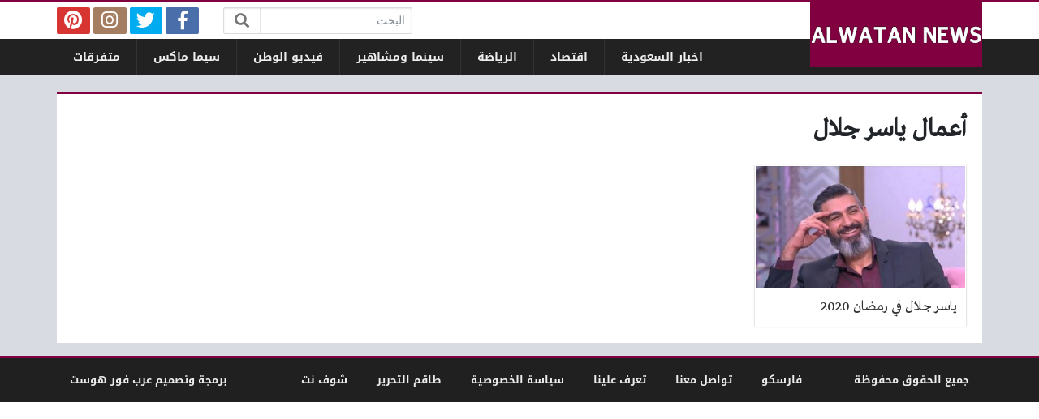

--- FILE ---
content_type: text/html; charset=UTF-8
request_url: https://alwatan.news/tag/%D8%A3%D8%B9%D9%85%D8%A7%D9%84-%D9%8A%D8%A7%D8%B3%D8%B1-%D8%AC%D9%84%D8%A7%D9%84/
body_size: 6844
content:
<!DOCTYPE html>
<html dir="rtl" lang="ar" class="no-js">
<head>
	<meta charset="UTF-8">
	<meta name="viewport" content="width=device-width, initial-scale=1, shrink-to-fit=no">
    <meta http-equiv="x-ua-compatible" content="ie=edge">
	<link rel="profile" href="https://gmpg.org/xfn/11">
	<link rel="pingback" href="https://alwatan.news/xmlrpc.php">
	<script>(function(html){html.className = html.className.replace(/\bno-js\b/,'js')})(document.documentElement);</script>
<meta name='robots' content='index, follow, max-image-preview:large, max-snippet:-1, max-video-preview:-1' />

	<!-- This site is optimized with the Yoast SEO plugin v18.4.1 - https://yoast.com/wordpress/plugins/seo/ -->
	<title>أعمال ياسر جلال - الوطن نيوز</title>
	<link rel="canonical" href="https://alwatan.news/tag/أعمال-ياسر-جلال/" />
	<meta property="og:locale" content="ar_AR" />
	<meta property="og:type" content="article" />
	<meta property="og:title" content="أعمال ياسر جلال - الوطن نيوز" />
	<meta property="og:url" content="https://alwatan.news/tag/أعمال-ياسر-جلال/" />
	<meta property="og:site_name" content="الوطن نيوز" />
	<meta name="twitter:card" content="summary_large_image" />
	<script type="application/ld+json" class="yoast-schema-graph">{"@context":"https://schema.org","@graph":[{"@type":"WebSite","@id":"https://alwatan.news/#website","url":"https://alwatan.news/","name":"الوطن نيوز","description":"بوابة عربية إخبارية إلكترونية","potentialAction":[{"@type":"SearchAction","target":{"@type":"EntryPoint","urlTemplate":"https://alwatan.news/?s={search_term_string}"},"query-input":"required name=search_term_string"}],"inLanguage":"ar"},{"@type":"CollectionPage","@id":"https://alwatan.news/tag/%d8%a3%d8%b9%d9%85%d8%a7%d9%84-%d9%8a%d8%a7%d8%b3%d8%b1-%d8%ac%d9%84%d8%a7%d9%84/#webpage","url":"https://alwatan.news/tag/%d8%a3%d8%b9%d9%85%d8%a7%d9%84-%d9%8a%d8%a7%d8%b3%d8%b1-%d8%ac%d9%84%d8%a7%d9%84/","name":"أعمال ياسر جلال - الوطن نيوز","isPartOf":{"@id":"https://alwatan.news/#website"},"breadcrumb":{"@id":"https://alwatan.news/tag/%d8%a3%d8%b9%d9%85%d8%a7%d9%84-%d9%8a%d8%a7%d8%b3%d8%b1-%d8%ac%d9%84%d8%a7%d9%84/#breadcrumb"},"inLanguage":"ar","potentialAction":[{"@type":"ReadAction","target":["https://alwatan.news/tag/%d8%a3%d8%b9%d9%85%d8%a7%d9%84-%d9%8a%d8%a7%d8%b3%d8%b1-%d8%ac%d9%84%d8%a7%d9%84/"]}]},{"@type":"BreadcrumbList","@id":"https://alwatan.news/tag/%d8%a3%d8%b9%d9%85%d8%a7%d9%84-%d9%8a%d8%a7%d8%b3%d8%b1-%d8%ac%d9%84%d8%a7%d9%84/#breadcrumb","itemListElement":[{"@type":"ListItem","position":1,"name":"الرئيسية"}]}]}</script>
	<!-- / Yoast SEO plugin. -->


<link rel='dns-prefetch' href='//use.fontawesome.com' />
<link rel='dns-prefetch' href='//s.w.org' />
<link rel="alternate" type="application/rss+xml" title="الوطن نيوز &laquo; الخلاصة" href="https://alwatan.news/feed/" />
<link rel="alternate" type="application/rss+xml" title="الوطن نيوز &laquo; خلاصة التعليقات" href="https://alwatan.news/comments/feed/" />
<link rel="alternate" type="application/rss+xml" title="الوطن نيوز &laquo; أعمال ياسر جلال خلاصة الوسوم" href="https://alwatan.news/tag/%d8%a3%d8%b9%d9%85%d8%a7%d9%84-%d9%8a%d8%a7%d8%b3%d8%b1-%d8%ac%d9%84%d8%a7%d9%84/feed/" />
<script type="text/javascript">
window._wpemojiSettings = {"baseUrl":"https:\/\/s.w.org\/images\/core\/emoji\/13.1.0\/72x72\/","ext":".png","svgUrl":"https:\/\/s.w.org\/images\/core\/emoji\/13.1.0\/svg\/","svgExt":".svg","source":{"concatemoji":"https:\/\/alwatan.news\/wp-includes\/js\/wp-emoji-release.min.js?ver=5.9.12"}};
/*! This file is auto-generated */
!function(e,a,t){var n,r,o,i=a.createElement("canvas"),p=i.getContext&&i.getContext("2d");function s(e,t){var a=String.fromCharCode;p.clearRect(0,0,i.width,i.height),p.fillText(a.apply(this,e),0,0);e=i.toDataURL();return p.clearRect(0,0,i.width,i.height),p.fillText(a.apply(this,t),0,0),e===i.toDataURL()}function c(e){var t=a.createElement("script");t.src=e,t.defer=t.type="text/javascript",a.getElementsByTagName("head")[0].appendChild(t)}for(o=Array("flag","emoji"),t.supports={everything:!0,everythingExceptFlag:!0},r=0;r<o.length;r++)t.supports[o[r]]=function(e){if(!p||!p.fillText)return!1;switch(p.textBaseline="top",p.font="600 32px Arial",e){case"flag":return s([127987,65039,8205,9895,65039],[127987,65039,8203,9895,65039])?!1:!s([55356,56826,55356,56819],[55356,56826,8203,55356,56819])&&!s([55356,57332,56128,56423,56128,56418,56128,56421,56128,56430,56128,56423,56128,56447],[55356,57332,8203,56128,56423,8203,56128,56418,8203,56128,56421,8203,56128,56430,8203,56128,56423,8203,56128,56447]);case"emoji":return!s([10084,65039,8205,55357,56613],[10084,65039,8203,55357,56613])}return!1}(o[r]),t.supports.everything=t.supports.everything&&t.supports[o[r]],"flag"!==o[r]&&(t.supports.everythingExceptFlag=t.supports.everythingExceptFlag&&t.supports[o[r]]);t.supports.everythingExceptFlag=t.supports.everythingExceptFlag&&!t.supports.flag,t.DOMReady=!1,t.readyCallback=function(){t.DOMReady=!0},t.supports.everything||(n=function(){t.readyCallback()},a.addEventListener?(a.addEventListener("DOMContentLoaded",n,!1),e.addEventListener("load",n,!1)):(e.attachEvent("onload",n),a.attachEvent("onreadystatechange",function(){"complete"===a.readyState&&t.readyCallback()})),(n=t.source||{}).concatemoji?c(n.concatemoji):n.wpemoji&&n.twemoji&&(c(n.twemoji),c(n.wpemoji)))}(window,document,window._wpemojiSettings);
</script>
<style type="text/css">
img.wp-smiley,
img.emoji {
	display: inline !important;
	border: none !important;
	box-shadow: none !important;
	height: 1em !important;
	width: 1em !important;
	margin: 0 0.07em !important;
	vertical-align: -0.1em !important;
	background: none !important;
	padding: 0 !important;
}
</style>
	<link rel='stylesheet' id='wp-block-library-rtl-css'  href='https://alwatan.news/wp-includes/css/dist/block-library/style-rtl.min.css?ver=5.9.12' type='text/css' media='all' />
<style id='global-styles-inline-css' type='text/css'>
body{--wp--preset--color--black: #000000;--wp--preset--color--cyan-bluish-gray: #abb8c3;--wp--preset--color--white: #ffffff;--wp--preset--color--pale-pink: #f78da7;--wp--preset--color--vivid-red: #cf2e2e;--wp--preset--color--luminous-vivid-orange: #ff6900;--wp--preset--color--luminous-vivid-amber: #fcb900;--wp--preset--color--light-green-cyan: #7bdcb5;--wp--preset--color--vivid-green-cyan: #00d084;--wp--preset--color--pale-cyan-blue: #8ed1fc;--wp--preset--color--vivid-cyan-blue: #0693e3;--wp--preset--color--vivid-purple: #9b51e0;--wp--preset--gradient--vivid-cyan-blue-to-vivid-purple: linear-gradient(135deg,rgba(6,147,227,1) 0%,rgb(155,81,224) 100%);--wp--preset--gradient--light-green-cyan-to-vivid-green-cyan: linear-gradient(135deg,rgb(122,220,180) 0%,rgb(0,208,130) 100%);--wp--preset--gradient--luminous-vivid-amber-to-luminous-vivid-orange: linear-gradient(135deg,rgba(252,185,0,1) 0%,rgba(255,105,0,1) 100%);--wp--preset--gradient--luminous-vivid-orange-to-vivid-red: linear-gradient(135deg,rgba(255,105,0,1) 0%,rgb(207,46,46) 100%);--wp--preset--gradient--very-light-gray-to-cyan-bluish-gray: linear-gradient(135deg,rgb(238,238,238) 0%,rgb(169,184,195) 100%);--wp--preset--gradient--cool-to-warm-spectrum: linear-gradient(135deg,rgb(74,234,220) 0%,rgb(151,120,209) 20%,rgb(207,42,186) 40%,rgb(238,44,130) 60%,rgb(251,105,98) 80%,rgb(254,248,76) 100%);--wp--preset--gradient--blush-light-purple: linear-gradient(135deg,rgb(255,206,236) 0%,rgb(152,150,240) 100%);--wp--preset--gradient--blush-bordeaux: linear-gradient(135deg,rgb(254,205,165) 0%,rgb(254,45,45) 50%,rgb(107,0,62) 100%);--wp--preset--gradient--luminous-dusk: linear-gradient(135deg,rgb(255,203,112) 0%,rgb(199,81,192) 50%,rgb(65,88,208) 100%);--wp--preset--gradient--pale-ocean: linear-gradient(135deg,rgb(255,245,203) 0%,rgb(182,227,212) 50%,rgb(51,167,181) 100%);--wp--preset--gradient--electric-grass: linear-gradient(135deg,rgb(202,248,128) 0%,rgb(113,206,126) 100%);--wp--preset--gradient--midnight: linear-gradient(135deg,rgb(2,3,129) 0%,rgb(40,116,252) 100%);--wp--preset--duotone--dark-grayscale: url('#wp-duotone-dark-grayscale');--wp--preset--duotone--grayscale: url('#wp-duotone-grayscale');--wp--preset--duotone--purple-yellow: url('#wp-duotone-purple-yellow');--wp--preset--duotone--blue-red: url('#wp-duotone-blue-red');--wp--preset--duotone--midnight: url('#wp-duotone-midnight');--wp--preset--duotone--magenta-yellow: url('#wp-duotone-magenta-yellow');--wp--preset--duotone--purple-green: url('#wp-duotone-purple-green');--wp--preset--duotone--blue-orange: url('#wp-duotone-blue-orange');--wp--preset--font-size--small: 13px;--wp--preset--font-size--medium: 20px;--wp--preset--font-size--large: 36px;--wp--preset--font-size--x-large: 42px;}.has-black-color{color: var(--wp--preset--color--black) !important;}.has-cyan-bluish-gray-color{color: var(--wp--preset--color--cyan-bluish-gray) !important;}.has-white-color{color: var(--wp--preset--color--white) !important;}.has-pale-pink-color{color: var(--wp--preset--color--pale-pink) !important;}.has-vivid-red-color{color: var(--wp--preset--color--vivid-red) !important;}.has-luminous-vivid-orange-color{color: var(--wp--preset--color--luminous-vivid-orange) !important;}.has-luminous-vivid-amber-color{color: var(--wp--preset--color--luminous-vivid-amber) !important;}.has-light-green-cyan-color{color: var(--wp--preset--color--light-green-cyan) !important;}.has-vivid-green-cyan-color{color: var(--wp--preset--color--vivid-green-cyan) !important;}.has-pale-cyan-blue-color{color: var(--wp--preset--color--pale-cyan-blue) !important;}.has-vivid-cyan-blue-color{color: var(--wp--preset--color--vivid-cyan-blue) !important;}.has-vivid-purple-color{color: var(--wp--preset--color--vivid-purple) !important;}.has-black-background-color{background-color: var(--wp--preset--color--black) !important;}.has-cyan-bluish-gray-background-color{background-color: var(--wp--preset--color--cyan-bluish-gray) !important;}.has-white-background-color{background-color: var(--wp--preset--color--white) !important;}.has-pale-pink-background-color{background-color: var(--wp--preset--color--pale-pink) !important;}.has-vivid-red-background-color{background-color: var(--wp--preset--color--vivid-red) !important;}.has-luminous-vivid-orange-background-color{background-color: var(--wp--preset--color--luminous-vivid-orange) !important;}.has-luminous-vivid-amber-background-color{background-color: var(--wp--preset--color--luminous-vivid-amber) !important;}.has-light-green-cyan-background-color{background-color: var(--wp--preset--color--light-green-cyan) !important;}.has-vivid-green-cyan-background-color{background-color: var(--wp--preset--color--vivid-green-cyan) !important;}.has-pale-cyan-blue-background-color{background-color: var(--wp--preset--color--pale-cyan-blue) !important;}.has-vivid-cyan-blue-background-color{background-color: var(--wp--preset--color--vivid-cyan-blue) !important;}.has-vivid-purple-background-color{background-color: var(--wp--preset--color--vivid-purple) !important;}.has-black-border-color{border-color: var(--wp--preset--color--black) !important;}.has-cyan-bluish-gray-border-color{border-color: var(--wp--preset--color--cyan-bluish-gray) !important;}.has-white-border-color{border-color: var(--wp--preset--color--white) !important;}.has-pale-pink-border-color{border-color: var(--wp--preset--color--pale-pink) !important;}.has-vivid-red-border-color{border-color: var(--wp--preset--color--vivid-red) !important;}.has-luminous-vivid-orange-border-color{border-color: var(--wp--preset--color--luminous-vivid-orange) !important;}.has-luminous-vivid-amber-border-color{border-color: var(--wp--preset--color--luminous-vivid-amber) !important;}.has-light-green-cyan-border-color{border-color: var(--wp--preset--color--light-green-cyan) !important;}.has-vivid-green-cyan-border-color{border-color: var(--wp--preset--color--vivid-green-cyan) !important;}.has-pale-cyan-blue-border-color{border-color: var(--wp--preset--color--pale-cyan-blue) !important;}.has-vivid-cyan-blue-border-color{border-color: var(--wp--preset--color--vivid-cyan-blue) !important;}.has-vivid-purple-border-color{border-color: var(--wp--preset--color--vivid-purple) !important;}.has-vivid-cyan-blue-to-vivid-purple-gradient-background{background: var(--wp--preset--gradient--vivid-cyan-blue-to-vivid-purple) !important;}.has-light-green-cyan-to-vivid-green-cyan-gradient-background{background: var(--wp--preset--gradient--light-green-cyan-to-vivid-green-cyan) !important;}.has-luminous-vivid-amber-to-luminous-vivid-orange-gradient-background{background: var(--wp--preset--gradient--luminous-vivid-amber-to-luminous-vivid-orange) !important;}.has-luminous-vivid-orange-to-vivid-red-gradient-background{background: var(--wp--preset--gradient--luminous-vivid-orange-to-vivid-red) !important;}.has-very-light-gray-to-cyan-bluish-gray-gradient-background{background: var(--wp--preset--gradient--very-light-gray-to-cyan-bluish-gray) !important;}.has-cool-to-warm-spectrum-gradient-background{background: var(--wp--preset--gradient--cool-to-warm-spectrum) !important;}.has-blush-light-purple-gradient-background{background: var(--wp--preset--gradient--blush-light-purple) !important;}.has-blush-bordeaux-gradient-background{background: var(--wp--preset--gradient--blush-bordeaux) !important;}.has-luminous-dusk-gradient-background{background: var(--wp--preset--gradient--luminous-dusk) !important;}.has-pale-ocean-gradient-background{background: var(--wp--preset--gradient--pale-ocean) !important;}.has-electric-grass-gradient-background{background: var(--wp--preset--gradient--electric-grass) !important;}.has-midnight-gradient-background{background: var(--wp--preset--gradient--midnight) !important;}.has-small-font-size{font-size: var(--wp--preset--font-size--small) !important;}.has-medium-font-size{font-size: var(--wp--preset--font-size--medium) !important;}.has-large-font-size{font-size: var(--wp--preset--font-size--large) !important;}.has-x-large-font-size{font-size: var(--wp--preset--font-size--x-large) !important;}
</style>
<link rel='stylesheet' id='font-awesome-css'  href='https://use.fontawesome.com/releases/v5.2.0/css/all.css' type='text/css' media='all' />
<link rel='stylesheet' id='bootstrap-css'  href='https://alwatan.news/wp-content/themes/newsplus/assets/css/bootstrap.min.css?ver=37.00' type='text/css' media='all' />
<link rel='stylesheet' id='fonts-css'  href='https://alwatan.news/wp-content/themes/newsplus/assets/fonts/fonts.css?ver=37.00' type='text/css' media='all' />
<link rel='stylesheet' id='newsplus-css'  href='https://alwatan.news/wp-content/themes/newsplus/style.css?ver=37.00' type='text/css' media='all' />
<script type='text/javascript' id='jquery-core-js-extra'>
/* <![CDATA[ */
var a4h_js_vars = {"ajax_url":"https:\/\/alwatan.news\/wp-admin\/admin-ajax.php","show_main_nav_posts":""};
var a4h_js_load_more_posts = {"startPage":"1","maxPages":"1","nextLink":"","loadMoreText":"\u0639\u0631\u0636 \u0627\u0644\u0645\u0632\u064a\u062f","loadingText":"\u062c\u0627\u0631\u064a \u0627\u0644\u062a\u062d\u0645\u064a\u0644...","noMoreText":"\u0644\u0627 \u064a\u0648\u062c\u062f \u0627\u0644\u0645\u0632\u064a\u062f"};
/* ]]> */
</script>
<script type='text/javascript' src='https://alwatan.news/wp-includes/js/jquery/jquery.min.js?ver=3.6.0' id='jquery-core-js'></script>
<script type='text/javascript' src='https://alwatan.news/wp-includes/js/jquery/jquery-migrate.min.js?ver=3.3.2' id='jquery-migrate-js'></script>
<link rel="https://api.w.org/" href="https://alwatan.news/wp-json/" /><link rel="alternate" type="application/json" href="https://alwatan.news/wp-json/wp/v2/tags/1762" /><link rel="EditURI" type="application/rsd+xml" title="RSD" href="https://alwatan.news/xmlrpc.php?rsd" />
<link rel="wlwmanifest" type="application/wlwmanifest+xml" href="https://alwatan.news/wp-includes/wlwmanifest.xml" /> 
<meta name="generator" content="WordPress 5.9.12" />
<style>
:root {
	--bg-color: #d8dbe1;
	--main-color: #800040;
	--link-color: #333333;
	--link-hover-color: #400000;
}
/******************** fonts ********************/
@media (min-width: 992px) {
	body, .body-font { font-weight: normal; font-size: 14px; font-family: Tahoma; }
	.navigation-font { font-weight: bold; font-size: 14px; font-family: Droid Arabic Kufi; }
	.widget-header, .widget-header h2, .widget-header h3, .widget-header-font { font-weight: bold; font-size: 18px; font-family: Droid Arabic Kufi; }
	.page-title, .page-title-font { font-weight: bold; font-size: 32px; font-family: Greta Arabic Regular; }
	.title, .title-font { font-weight: normal; font-size: 18px; font-family: Greta Arabic Regular; }
	.post-content, .post-content-font { font-weight: normal; font-size: 18px; font-family: Greta Arabic Regular; }
}
	</style>
<style>
</style>
<script async src="https://pagead2.googlesyndication.com/pagead/js/adsbygoogle.js?client=ca-pub-5418917711181825" crossorigin="anonymous"></script>
</head>
<body class="rtl archive tag tag-1762 archive-style-style2 desktop comments-avatars">
    	<a class="sr-only" href="#content">التخطي إلى المحتوى</a>
    <div id="site" class="site">
				<header id="site-header" class="site-header">
	<div class="d-none d-lg-block site-header-inner-1">
		<div class="container px-0">
			<div class="d-flex flex-wrap align-items-center justify-content-end site-header-inner-1-inner">
												<div class="header-ads">
									</div>
				<div class="header-search">
					<div class="search-form"><form method="get" class="search-inner" action="https://alwatan.news/">
    <label class="sr-only">البحث:</label>
	<input class="form-control search-field" placeholder="البحث ..." type="search" value="" name="s" />
    <button type="submit" class="search-submit"><i class="fa fa-search"></i></button>
	</form></div>				</div>
				<div class="header-social-links">
					<div class="circleIn social-links style1"><ul class="d-flex flex-wrap justify-content-center"><li class="sb-facebook"><a target="_blank" href="#" title="Facebook"><i class="fab fa-fw fa-facebook-f"></i><span>Facebook</span></a></li><li class="sb-twitter"><a target="_blank" href="#" title="Twitter"><i class="fab fa-fw fa-twitter"></i><span>Twitter</span></a></li><li class="sb-instagram"><a target="_blank" href="#" title="Instagram"><i class="fab fa-fw fa-instagram"></i><span>Instagram</span></a></li><li class="sb-pinterest"><a target="_blank" href="#" title="Pinterest"><i class="fab fa-fw fa-pinterest"></i><span>Pinterest</span></a></li></ul></div>				</div>
							</div>
		</div>
	</div>
	<div class="light-color site-header-inner-2">
		<div class="container px-0">
			<div class="d-flex site-header-inner-2-inner">
				<div id="header-mobile-button" class="d-flex d-lg-none header-mobile-button">
					<a class="d-flex align-items-center justify-content-around" href="#"><i class="fa fa-fw fa-bars"></i></a>
				</div>
				<div class="d-flex flex-grow justify-content-center header-logo">
					<div class="d-flex header-logo-inner">
						<a class="d-flex align-items-center justify-content-around" title="الوطن نيوز" href="https://alwatan.news/"><img src="https://alwatan.news/wp-content/uploads/2019/04/alwatan.png" alt="الوطن نيوز" width="603" height="171" /></a>
					</div>
				</div>
				<div class="d-none d-lg-flex flex-grow justify-content-end header-main-navigation-outer">
					<nav id="main-navigation" class="d-flex main-navigation navigation-font"><ul id="menu-cats" class="d-flex flex-wrap menu"><li id="main-menu-item-6" class="menu-item menu-item-type-taxonomy menu-item-object-category menu-item-6 d-flex menu-item-object_id-2"><a href="https://alwatan.news/saudi/" class="d-flex flex-grow justify-content-center align-items-center text-center">اخبار السعودية</a><div class="sub-menu-outer dark-color"><div class="container sub-menu-inner"></div></div></li>
<li id="main-menu-item-7" class="menu-item menu-item-type-taxonomy menu-item-object-category menu-item-7 d-flex menu-item-object_id-5"><a href="https://alwatan.news/trade/" class="d-flex flex-grow justify-content-center align-items-center text-center">اقتصاد</a><div class="sub-menu-outer dark-color"><div class="container sub-menu-inner"></div></div></li>
<li id="main-menu-item-8" class="menu-item menu-item-type-taxonomy menu-item-object-category menu-item-8 d-flex menu-item-object_id-3"><a href="https://alwatan.news/sports/" class="d-flex flex-grow justify-content-center align-items-center text-center">الرياضة</a><div class="sub-menu-outer dark-color"><div class="container sub-menu-inner"></div></div></li>
<li id="main-menu-item-9" class="menu-item menu-item-type-taxonomy menu-item-object-category menu-item-9 d-flex menu-item-object_id-4"><a href="https://alwatan.news/cinema/" class="d-flex flex-grow justify-content-center align-items-center text-center">سينما ومشاهير</a><div class="sub-menu-outer dark-color"><div class="container sub-menu-inner"></div></div></li>
<li id="main-menu-item-2129" class="menu-item menu-item-type-custom menu-item-object-custom menu-item-2129 d-flex menu-item-object_id-2129"><a href="https://r.alwatan.news/" class="d-flex flex-grow justify-content-center align-items-center text-center">فيديو الوطن</a><div class="sub-menu-outer dark-color"><div class="container sub-menu-inner"></div></div></li>
<li id="main-menu-item-2137" class="menu-item menu-item-type-custom menu-item-object-custom menu-item-2137 d-flex menu-item-object_id-2137"><a href="https://c.alwatan.news/" class="d-flex flex-grow justify-content-center align-items-center text-center">سيما ماكس</a><div class="sub-menu-outer dark-color"><div class="container sub-menu-inner"></div></div></li>
<li id="main-menu-item-10" class="menu-item menu-item-type-taxonomy menu-item-object-category menu-item-10 d-flex menu-item-object_id-1"><a href="https://alwatan.news/others/" class="d-flex flex-grow justify-content-center align-items-center text-center">متفرقات</a><div class="sub-menu-outer dark-color"><div class="container sub-menu-inner"></div></div></li>
</ul></nav>				</div>
				<div id="header-search-button" class="d-flex d-lg-none header-search-button">
					<a class="d-flex align-items-center justify-content-around" href="#"><i class="fa fa-fw fa-search"></i></a>
					<div class="col-sm-1 header-search-form"><div class="search-form"><form method="get" class="search-inner" action="https://alwatan.news/">
    <label class="sr-only">البحث:</label>
	<input class="form-control search-field" placeholder="البحث ..." type="search" value="" name="s" />
    <button type="submit" class="search-submit"><i class="fa fa-search"></i></button>
	</form></div></div>
				</div>
			</div>
		</div>
	</div>
	<div class="light-color mobile-menu">
		<div class="container px-0">
			<div class="py-2 mobile-menu-inner">
								<div class="py-3 mobile-social-links">
					<div class="circleIn social-links style1"><ul class="d-flex flex-wrap justify-content-center"><li class="sb-facebook"><a target="_blank" href="#" title="Facebook"><i class="fab fa-fw fa-facebook-f"></i><span>Facebook</span></a></li><li class="sb-twitter"><a target="_blank" href="#" title="Twitter"><i class="fab fa-fw fa-twitter"></i><span>Twitter</span></a></li><li class="sb-instagram"><a target="_blank" href="#" title="Instagram"><i class="fab fa-fw fa-instagram"></i><span>Instagram</span></a></li><li class="sb-pinterest"><a target="_blank" href="#" title="Pinterest"><i class="fab fa-fw fa-pinterest"></i><span>Pinterest</span></a></li></ul></div>				</div>
				<div class="py-3 mobile-main-navigation-outer">
					<nav id="mobile-main-navigation" class="mobile-navigation"><ul id="menu-cats-1" class="clearfix menu"><li id="mobile-menu-item-6" class="menu-item menu-item-type-taxonomy menu-item-object-category menu-item-6  menu-item-object_id-2"><a href="https://alwatan.news/saudi/">اخبار السعودية</a></li>
<li id="mobile-menu-item-7" class="menu-item menu-item-type-taxonomy menu-item-object-category menu-item-7  menu-item-object_id-5"><a href="https://alwatan.news/trade/">اقتصاد</a></li>
<li id="mobile-menu-item-8" class="menu-item menu-item-type-taxonomy menu-item-object-category menu-item-8  menu-item-object_id-3"><a href="https://alwatan.news/sports/">الرياضة</a></li>
<li id="mobile-menu-item-9" class="menu-item menu-item-type-taxonomy menu-item-object-category menu-item-9  menu-item-object_id-4"><a href="https://alwatan.news/cinema/">سينما ومشاهير</a></li>
<li id="mobile-menu-item-2129" class="menu-item menu-item-type-custom menu-item-object-custom menu-item-2129  menu-item-object_id-2129"><a href="https://r.alwatan.news/">فيديو الوطن</a></li>
<li id="mobile-menu-item-2137" class="menu-item menu-item-type-custom menu-item-object-custom menu-item-2137  menu-item-object_id-2137"><a href="https://c.alwatan.news/">سيما ماكس</a></li>
<li id="mobile-menu-item-10" class="menu-item menu-item-type-taxonomy menu-item-object-category menu-item-10  menu-item-object_id-1"><a href="https://alwatan.news/others/">متفرقات</a></li>
</ul></nav>				</div>
											</div>
		</div>
	</div>
</header>
		<main id="site-main" class="site-main container px-0">
												<div id="wrapper-outer" class="wrapper-outer">
								<div id="wrapper" class="wrapper d-lg-flex row-min justify-content-center">
															<div id="content" class="content">
													<section class="site-section section-archive" role="main">
	<header class="page-header">
		<div class="page-header-inner">
			<div class="py-2 sm-font medium-color breadcrumbs"><span><a property="v:title" rel="v:url" href="https://alwatan.news/">الرئيسية</a></span></div>			<h1 class="page-title">أعمال ياسر جلال</h1>
					</div>
	</header>
		<div class="content-inner">
		<div class="archive-inner">
			<div class="posts-outer">
				<div class="posts style2" data-next-page="https://alwatan.news/tag/%D8%A3%D8%B9%D9%85%D8%A7%D9%84-%D9%8A%D8%A7%D8%B3%D8%B1-%D8%AC%D9%84%D8%A7%D9%84/page/2/">
					<div class="posts-inner">
					<div class="d-flex flex-column post style2">
	<a class="d-flex flex-column flex-grow post-link" href="https://alwatan.news/cinema/1333/">
		<div class="thumb-wrap" style="background-image: url('https://alwatan.news/wp-content/uploads/2019/09/ياسر-جلال-في-رمضانط-360x200.jpg');">
					</div>
		<span class="overlay"></span>
		<h3 class="title plain main-color-border">
			<div class="title-inner">
								ياسر جلال في رمضان 2020							</div>
		</h3>
	</a>
	</div>					</div>
				</div>
			</div>
					</div>
	</div>
</section>																	</div><!-- #content -->
																			</div><!-- #wrapper -->
							</div><!-- #wrapper-outer -->
											</main><!-- #site-main -->
		<footer id="site-footer" class="site-footer light-color">
			<div class="site-footer-inner-2">
		<div class="container px-0 d-lg-flex flex-wrap align-items-center justify-content-between navigation-font  sm-font text-center">
			<div class="footer-navigation-outer">
				<nav id="footer-navigation" class="footer-navigation"><ul id="menu-footer" class="menu"><li id="footer-menu-item-2135" class="menu-item menu-item-type-custom menu-item-object-custom menu-item-2135 py-2 mx-3 menu-item-object_id-2135"><a href="https://c.faresko.cam/">فارسكو</a></li>
<li id="footer-menu-item-2120" class="menu-item menu-item-type-post_type menu-item-object-page menu-item-2120 py-2 mx-3 menu-item-object_id-2107"><a href="https://alwatan.news/call/">تواصل معنا</a></li>
<li id="footer-menu-item-2119" class="menu-item menu-item-type-post_type menu-item-object-page menu-item-2119 py-2 mx-3 menu-item-object_id-2110"><a href="https://alwatan.news/about/">تعرف علينا</a></li>
<li id="footer-menu-item-2118" class="menu-item menu-item-type-post_type menu-item-object-page menu-item-2118 py-2 mx-3 menu-item-object_id-2112"><a href="https://alwatan.news/privacy/">سياسة الخصوصية</a></li>
<li id="footer-menu-item-2117" class="menu-item menu-item-type-post_type menu-item-object-page menu-item-2117 py-2 mx-3 menu-item-object_id-2115"><a href="https://alwatan.news/team/">طاقم التحرير</a></li>
<li id="footer-menu-item-2133" class="menu-item menu-item-type-custom menu-item-object-custom menu-item-2133 py-2 mx-3 menu-item-object_id-2133"><a href="https://a.shoofnet.online/">شوف نت</a></li>
</ul></nav>			</div>
							<div class="py-2 mx-3 ml-lg-5 flex-first ws-copyrights"><p>جميع الحقوق محفوظة</p>
</div>
							<div class="py-2 flex-grow footer-ads"></div>
			<div class="py-2 mx-3 a4h-copyrights"><a target="_blank" href="https://www.arb4host.net/np/"><span>برمجة وتصميم عرب فور هوست</span></a></div>
		</div>
	</div>
</footer>
		    </div><!-- #site -->
    <script type='text/javascript' src='https://alwatan.news/wp-content/themes/newsplus/assets/js/main.js?ver=37.00' id='main-js'></script>
    
<script defer src="https://static.cloudflareinsights.com/beacon.min.js/vcd15cbe7772f49c399c6a5babf22c1241717689176015" integrity="sha512-ZpsOmlRQV6y907TI0dKBHq9Md29nnaEIPlkf84rnaERnq6zvWvPUqr2ft8M1aS28oN72PdrCzSjY4U6VaAw1EQ==" data-cf-beacon='{"version":"2024.11.0","token":"afd98b8434d74c528630ff1d06984b8f","r":1,"server_timing":{"name":{"cfCacheStatus":true,"cfEdge":true,"cfExtPri":true,"cfL4":true,"cfOrigin":true,"cfSpeedBrain":true},"location_startswith":null}}' crossorigin="anonymous"></script>
</body>
</html>

--- FILE ---
content_type: text/html; charset=utf-8
request_url: https://www.google.com/recaptcha/api2/aframe
body_size: 266
content:
<!DOCTYPE HTML><html><head><meta http-equiv="content-type" content="text/html; charset=UTF-8"></head><body><script nonce="3sEYH4nbubrffIpVTxMTbQ">/** Anti-fraud and anti-abuse applications only. See google.com/recaptcha */ try{var clients={'sodar':'https://pagead2.googlesyndication.com/pagead/sodar?'};window.addEventListener("message",function(a){try{if(a.source===window.parent){var b=JSON.parse(a.data);var c=clients[b['id']];if(c){var d=document.createElement('img');d.src=c+b['params']+'&rc='+(localStorage.getItem("rc::a")?sessionStorage.getItem("rc::b"):"");window.document.body.appendChild(d);sessionStorage.setItem("rc::e",parseInt(sessionStorage.getItem("rc::e")||0)+1);localStorage.setItem("rc::h",'1768766210709');}}}catch(b){}});window.parent.postMessage("_grecaptcha_ready", "*");}catch(b){}</script></body></html>